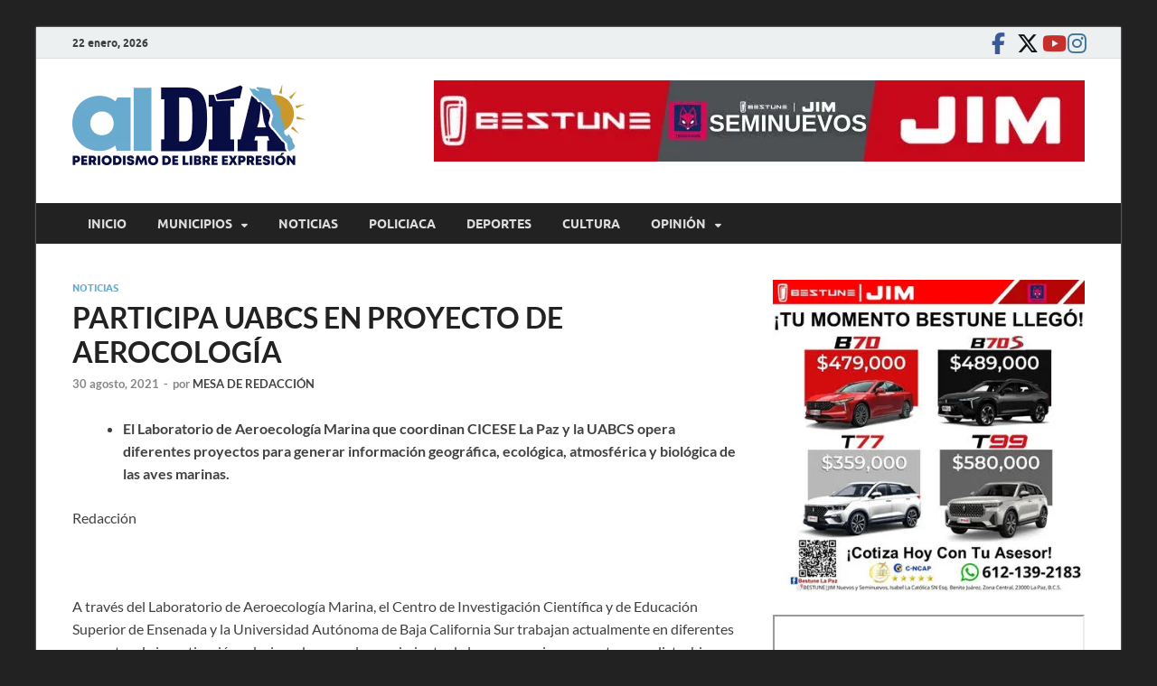

--- FILE ---
content_type: text/html; charset=UTF-8
request_url: https://aldiabcs.com/noticias/participa-uabcs-en-proyecto-de-aerocologia/
body_size: 19869
content:
<!DOCTYPE html>
<html lang="es" itemscope itemtype="https://schema.org/BlogPosting">
<head>
<meta charset="UTF-8">
<meta name="viewport" content="width=device-width, initial-scale=1">
<link rel="profile" href="http://gmpg.org/xfn/11">

<title>PARTICIPA UABCS EN PROYECTO DE AEROCOLOGÍA &#8211; alDíaBCS</title>
<meta name='robots' content='max-image-preview:large' />

		<!-- Meta Tag Manager -->
		<meta name="og:type" content="webssite" />
		<meta name="og:title" content="PARTICIPA UABCS EN PROYECTO DE AEROCOLOGÍA" />
		<meta name="og:description" content="El Laboratorio de Aeroecología Marina que coordinan CICESE La Paz y la UABCS opera diferentes proyectos para generar información geográfica, ecológica, atmosférica y biológica de las aves marinas. Redacción &nbsp; &hellip; " />
		<meta name="og:locale" content="es_MX" />
		<meta name="og:site_name" content="alDíaBCS" />
		<meta name="twitter:card" content="summary" />
		<!-- / Meta Tag Manager -->
<link rel='dns-prefetch' href='//platform-api.sharethis.com' />
<link rel='dns-prefetch' href='//www.googletagmanager.com' />
<link rel="alternate" type="application/rss+xml" title="alDíaBCS &raquo; Feed" href="https://aldiabcs.com/feed/" />
<link rel="alternate" type="application/rss+xml" title="alDíaBCS &raquo; RSS de los comentarios" href="https://aldiabcs.com/comments/feed/" />
<link rel="alternate" title="oEmbed (JSON)" type="application/json+oembed" href="https://aldiabcs.com/wp-json/oembed/1.0/embed?url=https%3A%2F%2Faldiabcs.com%2Fnoticias%2Fparticipa-uabcs-en-proyecto-de-aerocologia%2F" />
<link rel="alternate" title="oEmbed (XML)" type="text/xml+oembed" href="https://aldiabcs.com/wp-json/oembed/1.0/embed?url=https%3A%2F%2Faldiabcs.com%2Fnoticias%2Fparticipa-uabcs-en-proyecto-de-aerocologia%2F&#038;format=xml" />
<style id='wp-img-auto-sizes-contain-inline-css' type='text/css'>
img:is([sizes=auto i],[sizes^="auto," i]){contain-intrinsic-size:3000px 1500px}
/*# sourceURL=wp-img-auto-sizes-contain-inline-css */
</style>

<style id='wp-emoji-styles-inline-css' type='text/css'>

	img.wp-smiley, img.emoji {
		display: inline !important;
		border: none !important;
		box-shadow: none !important;
		height: 1em !important;
		width: 1em !important;
		margin: 0 0.07em !important;
		vertical-align: -0.1em !important;
		background: none !important;
		padding: 0 !important;
	}
/*# sourceURL=wp-emoji-styles-inline-css */
</style>
<link rel='stylesheet' id='wp-block-library-css' href='https://aldiabcs.com/wp-includes/css/dist/block-library/style.min.css?ver=6.9' type='text/css' media='all' />
<style id='wp-block-heading-inline-css' type='text/css'>
h1:where(.wp-block-heading).has-background,h2:where(.wp-block-heading).has-background,h3:where(.wp-block-heading).has-background,h4:where(.wp-block-heading).has-background,h5:where(.wp-block-heading).has-background,h6:where(.wp-block-heading).has-background{padding:1.25em 2.375em}h1.has-text-align-left[style*=writing-mode]:where([style*=vertical-lr]),h1.has-text-align-right[style*=writing-mode]:where([style*=vertical-rl]),h2.has-text-align-left[style*=writing-mode]:where([style*=vertical-lr]),h2.has-text-align-right[style*=writing-mode]:where([style*=vertical-rl]),h3.has-text-align-left[style*=writing-mode]:where([style*=vertical-lr]),h3.has-text-align-right[style*=writing-mode]:where([style*=vertical-rl]),h4.has-text-align-left[style*=writing-mode]:where([style*=vertical-lr]),h4.has-text-align-right[style*=writing-mode]:where([style*=vertical-rl]),h5.has-text-align-left[style*=writing-mode]:where([style*=vertical-lr]),h5.has-text-align-right[style*=writing-mode]:where([style*=vertical-rl]),h6.has-text-align-left[style*=writing-mode]:where([style*=vertical-lr]),h6.has-text-align-right[style*=writing-mode]:where([style*=vertical-rl]){rotate:180deg}
/*# sourceURL=https://aldiabcs.com/wp-includes/blocks/heading/style.min.css */
</style>
<style id='wp-block-image-inline-css' type='text/css'>
.wp-block-image>a,.wp-block-image>figure>a{display:inline-block}.wp-block-image img{box-sizing:border-box;height:auto;max-width:100%;vertical-align:bottom}@media not (prefers-reduced-motion){.wp-block-image img.hide{visibility:hidden}.wp-block-image img.show{animation:show-content-image .4s}}.wp-block-image[style*=border-radius] img,.wp-block-image[style*=border-radius]>a{border-radius:inherit}.wp-block-image.has-custom-border img{box-sizing:border-box}.wp-block-image.aligncenter{text-align:center}.wp-block-image.alignfull>a,.wp-block-image.alignwide>a{width:100%}.wp-block-image.alignfull img,.wp-block-image.alignwide img{height:auto;width:100%}.wp-block-image .aligncenter,.wp-block-image .alignleft,.wp-block-image .alignright,.wp-block-image.aligncenter,.wp-block-image.alignleft,.wp-block-image.alignright{display:table}.wp-block-image .aligncenter>figcaption,.wp-block-image .alignleft>figcaption,.wp-block-image .alignright>figcaption,.wp-block-image.aligncenter>figcaption,.wp-block-image.alignleft>figcaption,.wp-block-image.alignright>figcaption{caption-side:bottom;display:table-caption}.wp-block-image .alignleft{float:left;margin:.5em 1em .5em 0}.wp-block-image .alignright{float:right;margin:.5em 0 .5em 1em}.wp-block-image .aligncenter{margin-left:auto;margin-right:auto}.wp-block-image :where(figcaption){margin-bottom:1em;margin-top:.5em}.wp-block-image.is-style-circle-mask img{border-radius:9999px}@supports ((-webkit-mask-image:none) or (mask-image:none)) or (-webkit-mask-image:none){.wp-block-image.is-style-circle-mask img{border-radius:0;-webkit-mask-image:url('data:image/svg+xml;utf8,<svg viewBox="0 0 100 100" xmlns="http://www.w3.org/2000/svg"><circle cx="50" cy="50" r="50"/></svg>');mask-image:url('data:image/svg+xml;utf8,<svg viewBox="0 0 100 100" xmlns="http://www.w3.org/2000/svg"><circle cx="50" cy="50" r="50"/></svg>');mask-mode:alpha;-webkit-mask-position:center;mask-position:center;-webkit-mask-repeat:no-repeat;mask-repeat:no-repeat;-webkit-mask-size:contain;mask-size:contain}}:root :where(.wp-block-image.is-style-rounded img,.wp-block-image .is-style-rounded img){border-radius:9999px}.wp-block-image figure{margin:0}.wp-lightbox-container{display:flex;flex-direction:column;position:relative}.wp-lightbox-container img{cursor:zoom-in}.wp-lightbox-container img:hover+button{opacity:1}.wp-lightbox-container button{align-items:center;backdrop-filter:blur(16px) saturate(180%);background-color:#5a5a5a40;border:none;border-radius:4px;cursor:zoom-in;display:flex;height:20px;justify-content:center;opacity:0;padding:0;position:absolute;right:16px;text-align:center;top:16px;width:20px;z-index:100}@media not (prefers-reduced-motion){.wp-lightbox-container button{transition:opacity .2s ease}}.wp-lightbox-container button:focus-visible{outline:3px auto #5a5a5a40;outline:3px auto -webkit-focus-ring-color;outline-offset:3px}.wp-lightbox-container button:hover{cursor:pointer;opacity:1}.wp-lightbox-container button:focus{opacity:1}.wp-lightbox-container button:focus,.wp-lightbox-container button:hover,.wp-lightbox-container button:not(:hover):not(:active):not(.has-background){background-color:#5a5a5a40;border:none}.wp-lightbox-overlay{box-sizing:border-box;cursor:zoom-out;height:100vh;left:0;overflow:hidden;position:fixed;top:0;visibility:hidden;width:100%;z-index:100000}.wp-lightbox-overlay .close-button{align-items:center;cursor:pointer;display:flex;justify-content:center;min-height:40px;min-width:40px;padding:0;position:absolute;right:calc(env(safe-area-inset-right) + 16px);top:calc(env(safe-area-inset-top) + 16px);z-index:5000000}.wp-lightbox-overlay .close-button:focus,.wp-lightbox-overlay .close-button:hover,.wp-lightbox-overlay .close-button:not(:hover):not(:active):not(.has-background){background:none;border:none}.wp-lightbox-overlay .lightbox-image-container{height:var(--wp--lightbox-container-height);left:50%;overflow:hidden;position:absolute;top:50%;transform:translate(-50%,-50%);transform-origin:top left;width:var(--wp--lightbox-container-width);z-index:9999999999}.wp-lightbox-overlay .wp-block-image{align-items:center;box-sizing:border-box;display:flex;height:100%;justify-content:center;margin:0;position:relative;transform-origin:0 0;width:100%;z-index:3000000}.wp-lightbox-overlay .wp-block-image img{height:var(--wp--lightbox-image-height);min-height:var(--wp--lightbox-image-height);min-width:var(--wp--lightbox-image-width);width:var(--wp--lightbox-image-width)}.wp-lightbox-overlay .wp-block-image figcaption{display:none}.wp-lightbox-overlay button{background:none;border:none}.wp-lightbox-overlay .scrim{background-color:#fff;height:100%;opacity:.9;position:absolute;width:100%;z-index:2000000}.wp-lightbox-overlay.active{visibility:visible}@media not (prefers-reduced-motion){.wp-lightbox-overlay.active{animation:turn-on-visibility .25s both}.wp-lightbox-overlay.active img{animation:turn-on-visibility .35s both}.wp-lightbox-overlay.show-closing-animation:not(.active){animation:turn-off-visibility .35s both}.wp-lightbox-overlay.show-closing-animation:not(.active) img{animation:turn-off-visibility .25s both}.wp-lightbox-overlay.zoom.active{animation:none;opacity:1;visibility:visible}.wp-lightbox-overlay.zoom.active .lightbox-image-container{animation:lightbox-zoom-in .4s}.wp-lightbox-overlay.zoom.active .lightbox-image-container img{animation:none}.wp-lightbox-overlay.zoom.active .scrim{animation:turn-on-visibility .4s forwards}.wp-lightbox-overlay.zoom.show-closing-animation:not(.active){animation:none}.wp-lightbox-overlay.zoom.show-closing-animation:not(.active) .lightbox-image-container{animation:lightbox-zoom-out .4s}.wp-lightbox-overlay.zoom.show-closing-animation:not(.active) .lightbox-image-container img{animation:none}.wp-lightbox-overlay.zoom.show-closing-animation:not(.active) .scrim{animation:turn-off-visibility .4s forwards}}@keyframes show-content-image{0%{visibility:hidden}99%{visibility:hidden}to{visibility:visible}}@keyframes turn-on-visibility{0%{opacity:0}to{opacity:1}}@keyframes turn-off-visibility{0%{opacity:1;visibility:visible}99%{opacity:0;visibility:visible}to{opacity:0;visibility:hidden}}@keyframes lightbox-zoom-in{0%{transform:translate(calc((-100vw + var(--wp--lightbox-scrollbar-width))/2 + var(--wp--lightbox-initial-left-position)),calc(-50vh + var(--wp--lightbox-initial-top-position))) scale(var(--wp--lightbox-scale))}to{transform:translate(-50%,-50%) scale(1)}}@keyframes lightbox-zoom-out{0%{transform:translate(-50%,-50%) scale(1);visibility:visible}99%{visibility:visible}to{transform:translate(calc((-100vw + var(--wp--lightbox-scrollbar-width))/2 + var(--wp--lightbox-initial-left-position)),calc(-50vh + var(--wp--lightbox-initial-top-position))) scale(var(--wp--lightbox-scale));visibility:hidden}}
/*# sourceURL=https://aldiabcs.com/wp-includes/blocks/image/style.min.css */
</style>
<style id='wp-block-image-theme-inline-css' type='text/css'>
:root :where(.wp-block-image figcaption){color:#555;font-size:13px;text-align:center}.is-dark-theme :root :where(.wp-block-image figcaption){color:#ffffffa6}.wp-block-image{margin:0 0 1em}
/*# sourceURL=https://aldiabcs.com/wp-includes/blocks/image/theme.min.css */
</style>
<style id='global-styles-inline-css' type='text/css'>
:root{--wp--preset--aspect-ratio--square: 1;--wp--preset--aspect-ratio--4-3: 4/3;--wp--preset--aspect-ratio--3-4: 3/4;--wp--preset--aspect-ratio--3-2: 3/2;--wp--preset--aspect-ratio--2-3: 2/3;--wp--preset--aspect-ratio--16-9: 16/9;--wp--preset--aspect-ratio--9-16: 9/16;--wp--preset--color--black: #000000;--wp--preset--color--cyan-bluish-gray: #abb8c3;--wp--preset--color--white: #ffffff;--wp--preset--color--pale-pink: #f78da7;--wp--preset--color--vivid-red: #cf2e2e;--wp--preset--color--luminous-vivid-orange: #ff6900;--wp--preset--color--luminous-vivid-amber: #fcb900;--wp--preset--color--light-green-cyan: #7bdcb5;--wp--preset--color--vivid-green-cyan: #00d084;--wp--preset--color--pale-cyan-blue: #8ed1fc;--wp--preset--color--vivid-cyan-blue: #0693e3;--wp--preset--color--vivid-purple: #9b51e0;--wp--preset--gradient--vivid-cyan-blue-to-vivid-purple: linear-gradient(135deg,rgb(6,147,227) 0%,rgb(155,81,224) 100%);--wp--preset--gradient--light-green-cyan-to-vivid-green-cyan: linear-gradient(135deg,rgb(122,220,180) 0%,rgb(0,208,130) 100%);--wp--preset--gradient--luminous-vivid-amber-to-luminous-vivid-orange: linear-gradient(135deg,rgb(252,185,0) 0%,rgb(255,105,0) 100%);--wp--preset--gradient--luminous-vivid-orange-to-vivid-red: linear-gradient(135deg,rgb(255,105,0) 0%,rgb(207,46,46) 100%);--wp--preset--gradient--very-light-gray-to-cyan-bluish-gray: linear-gradient(135deg,rgb(238,238,238) 0%,rgb(169,184,195) 100%);--wp--preset--gradient--cool-to-warm-spectrum: linear-gradient(135deg,rgb(74,234,220) 0%,rgb(151,120,209) 20%,rgb(207,42,186) 40%,rgb(238,44,130) 60%,rgb(251,105,98) 80%,rgb(254,248,76) 100%);--wp--preset--gradient--blush-light-purple: linear-gradient(135deg,rgb(255,206,236) 0%,rgb(152,150,240) 100%);--wp--preset--gradient--blush-bordeaux: linear-gradient(135deg,rgb(254,205,165) 0%,rgb(254,45,45) 50%,rgb(107,0,62) 100%);--wp--preset--gradient--luminous-dusk: linear-gradient(135deg,rgb(255,203,112) 0%,rgb(199,81,192) 50%,rgb(65,88,208) 100%);--wp--preset--gradient--pale-ocean: linear-gradient(135deg,rgb(255,245,203) 0%,rgb(182,227,212) 50%,rgb(51,167,181) 100%);--wp--preset--gradient--electric-grass: linear-gradient(135deg,rgb(202,248,128) 0%,rgb(113,206,126) 100%);--wp--preset--gradient--midnight: linear-gradient(135deg,rgb(2,3,129) 0%,rgb(40,116,252) 100%);--wp--preset--font-size--small: 13px;--wp--preset--font-size--medium: 20px;--wp--preset--font-size--large: 36px;--wp--preset--font-size--x-large: 42px;--wp--preset--spacing--20: 0.44rem;--wp--preset--spacing--30: 0.67rem;--wp--preset--spacing--40: 1rem;--wp--preset--spacing--50: 1.5rem;--wp--preset--spacing--60: 2.25rem;--wp--preset--spacing--70: 3.38rem;--wp--preset--spacing--80: 5.06rem;--wp--preset--shadow--natural: 6px 6px 9px rgba(0, 0, 0, 0.2);--wp--preset--shadow--deep: 12px 12px 50px rgba(0, 0, 0, 0.4);--wp--preset--shadow--sharp: 6px 6px 0px rgba(0, 0, 0, 0.2);--wp--preset--shadow--outlined: 6px 6px 0px -3px rgb(255, 255, 255), 6px 6px rgb(0, 0, 0);--wp--preset--shadow--crisp: 6px 6px 0px rgb(0, 0, 0);}:where(.is-layout-flex){gap: 0.5em;}:where(.is-layout-grid){gap: 0.5em;}body .is-layout-flex{display: flex;}.is-layout-flex{flex-wrap: wrap;align-items: center;}.is-layout-flex > :is(*, div){margin: 0;}body .is-layout-grid{display: grid;}.is-layout-grid > :is(*, div){margin: 0;}:where(.wp-block-columns.is-layout-flex){gap: 2em;}:where(.wp-block-columns.is-layout-grid){gap: 2em;}:where(.wp-block-post-template.is-layout-flex){gap: 1.25em;}:where(.wp-block-post-template.is-layout-grid){gap: 1.25em;}.has-black-color{color: var(--wp--preset--color--black) !important;}.has-cyan-bluish-gray-color{color: var(--wp--preset--color--cyan-bluish-gray) !important;}.has-white-color{color: var(--wp--preset--color--white) !important;}.has-pale-pink-color{color: var(--wp--preset--color--pale-pink) !important;}.has-vivid-red-color{color: var(--wp--preset--color--vivid-red) !important;}.has-luminous-vivid-orange-color{color: var(--wp--preset--color--luminous-vivid-orange) !important;}.has-luminous-vivid-amber-color{color: var(--wp--preset--color--luminous-vivid-amber) !important;}.has-light-green-cyan-color{color: var(--wp--preset--color--light-green-cyan) !important;}.has-vivid-green-cyan-color{color: var(--wp--preset--color--vivid-green-cyan) !important;}.has-pale-cyan-blue-color{color: var(--wp--preset--color--pale-cyan-blue) !important;}.has-vivid-cyan-blue-color{color: var(--wp--preset--color--vivid-cyan-blue) !important;}.has-vivid-purple-color{color: var(--wp--preset--color--vivid-purple) !important;}.has-black-background-color{background-color: var(--wp--preset--color--black) !important;}.has-cyan-bluish-gray-background-color{background-color: var(--wp--preset--color--cyan-bluish-gray) !important;}.has-white-background-color{background-color: var(--wp--preset--color--white) !important;}.has-pale-pink-background-color{background-color: var(--wp--preset--color--pale-pink) !important;}.has-vivid-red-background-color{background-color: var(--wp--preset--color--vivid-red) !important;}.has-luminous-vivid-orange-background-color{background-color: var(--wp--preset--color--luminous-vivid-orange) !important;}.has-luminous-vivid-amber-background-color{background-color: var(--wp--preset--color--luminous-vivid-amber) !important;}.has-light-green-cyan-background-color{background-color: var(--wp--preset--color--light-green-cyan) !important;}.has-vivid-green-cyan-background-color{background-color: var(--wp--preset--color--vivid-green-cyan) !important;}.has-pale-cyan-blue-background-color{background-color: var(--wp--preset--color--pale-cyan-blue) !important;}.has-vivid-cyan-blue-background-color{background-color: var(--wp--preset--color--vivid-cyan-blue) !important;}.has-vivid-purple-background-color{background-color: var(--wp--preset--color--vivid-purple) !important;}.has-black-border-color{border-color: var(--wp--preset--color--black) !important;}.has-cyan-bluish-gray-border-color{border-color: var(--wp--preset--color--cyan-bluish-gray) !important;}.has-white-border-color{border-color: var(--wp--preset--color--white) !important;}.has-pale-pink-border-color{border-color: var(--wp--preset--color--pale-pink) !important;}.has-vivid-red-border-color{border-color: var(--wp--preset--color--vivid-red) !important;}.has-luminous-vivid-orange-border-color{border-color: var(--wp--preset--color--luminous-vivid-orange) !important;}.has-luminous-vivid-amber-border-color{border-color: var(--wp--preset--color--luminous-vivid-amber) !important;}.has-light-green-cyan-border-color{border-color: var(--wp--preset--color--light-green-cyan) !important;}.has-vivid-green-cyan-border-color{border-color: var(--wp--preset--color--vivid-green-cyan) !important;}.has-pale-cyan-blue-border-color{border-color: var(--wp--preset--color--pale-cyan-blue) !important;}.has-vivid-cyan-blue-border-color{border-color: var(--wp--preset--color--vivid-cyan-blue) !important;}.has-vivid-purple-border-color{border-color: var(--wp--preset--color--vivid-purple) !important;}.has-vivid-cyan-blue-to-vivid-purple-gradient-background{background: var(--wp--preset--gradient--vivid-cyan-blue-to-vivid-purple) !important;}.has-light-green-cyan-to-vivid-green-cyan-gradient-background{background: var(--wp--preset--gradient--light-green-cyan-to-vivid-green-cyan) !important;}.has-luminous-vivid-amber-to-luminous-vivid-orange-gradient-background{background: var(--wp--preset--gradient--luminous-vivid-amber-to-luminous-vivid-orange) !important;}.has-luminous-vivid-orange-to-vivid-red-gradient-background{background: var(--wp--preset--gradient--luminous-vivid-orange-to-vivid-red) !important;}.has-very-light-gray-to-cyan-bluish-gray-gradient-background{background: var(--wp--preset--gradient--very-light-gray-to-cyan-bluish-gray) !important;}.has-cool-to-warm-spectrum-gradient-background{background: var(--wp--preset--gradient--cool-to-warm-spectrum) !important;}.has-blush-light-purple-gradient-background{background: var(--wp--preset--gradient--blush-light-purple) !important;}.has-blush-bordeaux-gradient-background{background: var(--wp--preset--gradient--blush-bordeaux) !important;}.has-luminous-dusk-gradient-background{background: var(--wp--preset--gradient--luminous-dusk) !important;}.has-pale-ocean-gradient-background{background: var(--wp--preset--gradient--pale-ocean) !important;}.has-electric-grass-gradient-background{background: var(--wp--preset--gradient--electric-grass) !important;}.has-midnight-gradient-background{background: var(--wp--preset--gradient--midnight) !important;}.has-small-font-size{font-size: var(--wp--preset--font-size--small) !important;}.has-medium-font-size{font-size: var(--wp--preset--font-size--medium) !important;}.has-large-font-size{font-size: var(--wp--preset--font-size--large) !important;}.has-x-large-font-size{font-size: var(--wp--preset--font-size--x-large) !important;}
/*# sourceURL=global-styles-inline-css */
</style>

<style id='classic-theme-styles-inline-css' type='text/css'>
/*! This file is auto-generated */
.wp-block-button__link{color:#fff;background-color:#32373c;border-radius:9999px;box-shadow:none;text-decoration:none;padding:calc(.667em + 2px) calc(1.333em + 2px);font-size:1.125em}.wp-block-file__button{background:#32373c;color:#fff;text-decoration:none}
/*# sourceURL=/wp-includes/css/classic-themes.min.css */
</style>
<link rel='stylesheet' id='menu-image-css' href='https://aldiabcs.com/wp-content/plugins/menu-image/includes/css/menu-image.css?ver=3.13' type='text/css' media='all' />
<link rel='stylesheet' id='dashicons-css' href='https://aldiabcs.com/wp-includes/css/dashicons.min.css?ver=6.9' type='text/css' media='all' />
<link rel='stylesheet' id='share-this-share-buttons-sticky-css' href='https://aldiabcs.com/wp-content/plugins/sharethis-share-buttons/css/mu-style.css?ver=1756357538' type='text/css' media='all' />
<link rel='stylesheet' id='hitmag-fonts-css' href='https://aldiabcs.com/wp-content/themes/hitmag/css/fonts.css' type='text/css' media='all' />
<link rel='stylesheet' id='hitmag-font-awesome-css' href='https://aldiabcs.com/wp-content/themes/hitmag/css/all.min.css?ver=6.5.1' type='text/css' media='all' />
<link rel='stylesheet' id='hitmag-style-css' href='https://aldiabcs.com/wp-content/themes/hitmag/style.css?ver=1.4.4' type='text/css' media='all' />
<link rel='stylesheet' id='jquery-magnific-popup-css' href='https://aldiabcs.com/wp-content/themes/hitmag/css/magnific-popup.css?ver=6.9' type='text/css' media='all' />
<script type="text/javascript" src="//platform-api.sharethis.com/js/sharethis.js?ver=2.3.6#property=6610616eecec91001ad66ab6&amp;product=inline-buttons&amp;source=sharethis-share-buttons-wordpress" id="share-this-share-buttons-mu-js"></script>
<script type="text/javascript" src="https://aldiabcs.com/wp-includes/js/jquery/jquery.min.js?ver=3.7.1" id="jquery-core-js"></script>
<script type="text/javascript" src="https://aldiabcs.com/wp-includes/js/jquery/jquery-migrate.min.js?ver=3.4.1" id="jquery-migrate-js"></script>

<!-- Google tag (gtag.js) snippet added by Site Kit -->
<!-- Fragmento de código de Google Analytics añadido por Site Kit -->
<script type="text/javascript" src="https://www.googletagmanager.com/gtag/js?id=GT-M69DSZD" id="google_gtagjs-js" async></script>
<script type="text/javascript" id="google_gtagjs-js-after">
/* <![CDATA[ */
window.dataLayer = window.dataLayer || [];function gtag(){dataLayer.push(arguments);}
gtag("set","linker",{"domains":["aldiabcs.com"]});
gtag("js", new Date());
gtag("set", "developer_id.dZTNiMT", true);
gtag("config", "GT-M69DSZD");
//# sourceURL=google_gtagjs-js-after
/* ]]> */
</script>

<!-- OG: 3.3.8 -->
<meta property="og:image" content="https://aldiabcs.com/wp-content/uploads/2018/02/28459090_10215619439622919_186597531_n.jpg"><meta property="og:description" content="El Laboratorio de Aeroecología Marina que coordinan CICESE La Paz y la UABCS opera diferentes proyectos para generar información geográfica, ecológica, atmosférica y biológica de las aves marinas. Redacción &nbsp; A través del Laboratorio de Aeroecología Marina, el Centro de Investigación Científica y de Educación Superior de Ensenada y la Universidad Autónoma de Baja California..."><meta property="og:type" content="article"><meta property="og:locale" content="es"><meta property="og:site_name" content="alDíaBCS"><meta property="og:title" content="PARTICIPA UABCS EN PROYECTO DE AEROCOLOGÍA"><meta property="og:url" content="https://aldiabcs.com/noticias/participa-uabcs-en-proyecto-de-aerocologia/"><meta property="og:updated_time" content="2021-08-30T14:24:07-07:00">
<meta property="article:published_time" content="2021-08-30T21:24:07+00:00"><meta property="article:modified_time" content="2021-08-30T21:24:07+00:00"><meta property="article:section" content="NOTICIAS"><meta property="article:author:first_name" content="Alejandro"><meta property="article:author:last_name" content="Barañano Guerrero"><meta property="article:author:username" content="MESA DE REDACCIÓN">
<meta property="twitter:partner" content="ogwp"><meta property="twitter:card" content="summary"><meta property="twitter:title" content="PARTICIPA UABCS EN PROYECTO DE AEROCOLOGÍA"><meta property="twitter:description" content="El Laboratorio de Aeroecología Marina que coordinan CICESE La Paz y la UABCS opera diferentes proyectos para generar información geográfica, ecológica, atmosférica y biológica de las aves marinas...."><meta property="twitter:url" content="https://aldiabcs.com/noticias/participa-uabcs-en-proyecto-de-aerocologia/"><meta property="twitter:label1" content="Reading time"><meta property="twitter:data1" content="3 minutes">
<meta itemprop="image" content="https://aldiabcs.com/wp-content/uploads/2018/02/28459090_10215619439622919_186597531_n.jpg"><meta itemprop="name" content="PARTICIPA UABCS EN PROYECTO DE AEROCOLOGÍA"><meta itemprop="description" content="El Laboratorio de Aeroecología Marina que coordinan CICESE La Paz y la UABCS opera diferentes proyectos para generar información geográfica, ecológica, atmosférica y biológica de las aves marinas. Redacción &nbsp; A través del Laboratorio de Aeroecología Marina, el Centro de Investigación Científica y de Educación Superior de Ensenada y la Universidad Autónoma de Baja California..."><meta itemprop="datePublished" content="2021-08-30"><meta itemprop="dateModified" content="2021-08-30T21:24:07+00:00">
<meta property="profile:first_name" content="Alejandro"><meta property="profile:last_name" content="Barañano Guerrero"><meta property="profile:username" content="MESA DE REDACCIÓN">
<!-- /OG -->

<link rel="https://api.w.org/" href="https://aldiabcs.com/wp-json/" /><link rel="alternate" title="JSON" type="application/json" href="https://aldiabcs.com/wp-json/wp/v2/posts/61146" /><link rel="EditURI" type="application/rsd+xml" title="RSD" href="https://aldiabcs.com/xmlrpc.php?rsd" />
<meta name="generator" content="WordPress 6.9" />
<link rel="canonical" href="https://aldiabcs.com/noticias/participa-uabcs-en-proyecto-de-aerocologia/" />
<link rel='shortlink' href='https://aldiabcs.com/?p=61146' />

<!-- This site is using AdRotate v5.17.2 to display their advertisements - https://ajdg.solutions/ -->
<!-- AdRotate CSS -->
<style type="text/css" media="screen">
	.g { margin:0px; padding:0px; overflow:hidden; line-height:1; zoom:1; }
	.g img { height:auto; }
	.g-col { position:relative; float:left; }
	.g-col:first-child { margin-left: 0; }
	.g-col:last-child { margin-right: 0; }
	.g-1 { margin:0px;  width:100%; max-width:400px; height:100%; max-height:400px; }
	.g-2 { margin:0px;  width:100%; max-width:400px; height:100%; max-height:400px; }
	.g-3 { margin:0px;  width:100%; max-width:400px; height:100%; max-height:400px; }
	.g-8 { margin:0px;  width:100%; max-width:400px; height:100%; max-height:400px; }
	@media only screen and (max-width: 480px) {
		.g-col, .g-dyn, .g-single { width:100%; margin-left:0; margin-right:0; }
	}
</style>
<!-- /AdRotate CSS -->

<meta name="generator" content="Site Kit by Google 1.170.0" />		<style type="text/css">
			
			button,
			input[type="button"],
			input[type="reset"],
			input[type="submit"] {
				background: #6aaacf;
			}

            .th-readmore {
                background: #6aaacf;
            }           

            a:hover {
                color: #6aaacf;
            } 

            .main-navigation a:hover {
                background-color: #6aaacf;
            }

            .main-navigation .current_page_item > a,
            .main-navigation .current-menu-item > a,
            .main-navigation .current_page_ancestor > a,
            .main-navigation .current-menu-ancestor > a {
                background-color: #6aaacf;
            }

            #main-nav-button:hover {
                background-color: #6aaacf;
            }

            .post-navigation .post-title:hover {
                color: #6aaacf;
            }

            .top-navigation a:hover {
                color: #6aaacf;
            }

            .top-navigation ul ul a:hover {
                background: #6aaacf;
            }

            #top-nav-button:hover {
                color: #6aaacf;
            }

            .responsive-mainnav li a:hover,
            .responsive-topnav li a:hover {
                background: #6aaacf;
            }

            #hm-search-form .search-form .search-submit {
                background-color: #6aaacf;
            }

            .nav-links .current {
                background: #6aaacf;
            }

            .is-style-hitmag-widget-title,
            .elementor-widget-container h5,
            .widgettitle,
            .widget-title {
                border-bottom: 2px solid #6aaacf;
            }

            .footer-widget-title {
                border-bottom: 2px solid #6aaacf;
            }

            .widget-area a:hover {
                color: #6aaacf;
            }

            .footer-widget-area .widget a:hover {
                color: #6aaacf;
            }

            .site-info a:hover {
                color: #6aaacf;
            }

            .wp-block-search .wp-block-search__button,
            .search-form .search-submit {
                background: #6aaacf;
            }

            .hmb-entry-title a:hover {
                color: #6aaacf;
            }

            .hmb-entry-meta a:hover,
            .hms-meta a:hover {
                color: #6aaacf;
            }

            .hms-title a:hover {
                color: #6aaacf;
            }

            .hmw-grid-post .post-title a:hover {
                color: #6aaacf;
            }

            .footer-widget-area .hmw-grid-post .post-title a:hover,
            .footer-widget-area .hmb-entry-title a:hover,
            .footer-widget-area .hms-title a:hover {
                color: #6aaacf;
            }

            .hm-tabs-wdt .ui-state-active {
                border-bottom: 2px solid #6aaacf;
            }

            a.hm-viewall {
                background: #6aaacf;
            }

            #hitmag-tags a,
            .widget_tag_cloud .tagcloud a {
                background: #6aaacf;
            }

            .site-title a {
                color: #6aaacf;
            }

            .hitmag-post .entry-title a:hover {
                color: #6aaacf;
            }

            .hitmag-post .entry-meta a:hover {
                color: #6aaacf;
            }

            .cat-links a {
                color: #6aaacf;
            }

            .hitmag-single .entry-meta a:hover {
                color: #6aaacf;
            }

            .hitmag-single .author a:hover {
                color: #6aaacf;
            }

            .hm-author-content .author-posts-link {
                color: #6aaacf;
            }

            .hm-tags-links a:hover {
                background: #6aaacf;
            }

            .hm-tagged {
                background: #6aaacf;
            }

            .hm-edit-link a.post-edit-link {
                background: #6aaacf;
            }

            .arc-page-title {
                border-bottom: 2px solid #6aaacf;
            }

            .srch-page-title {
                border-bottom: 2px solid #6aaacf;
            }

            .hm-slider-details .cat-links {
                background: #6aaacf;
            }

            .hm-rel-post .post-title a:hover {
                color: #6aaacf;
            }

            .comment-author a {
                color: #6aaacf;
            }

            .comment-metadata a:hover,
            .comment-metadata a:focus,
            .pingback .comment-edit-link:hover,
            .pingback .comment-edit-link:focus {
                color: #6aaacf;
            }

            .comment-reply-link:hover,
            .comment-reply-link:focus {
                background: #6aaacf;
            }

            .required {
                color: #6aaacf;
            }

            blockquote {
                border-left: 3px solid #6aaacf;
            }

            .comment-reply-title small a:before {
                color: #6aaacf;
            }
            
            .woocommerce ul.products li.product h3:hover,
            .woocommerce-widget-area ul li a:hover,
            .woocommerce-loop-product__title:hover {
                color: #6aaacf;
            }

            .woocommerce-product-search input[type="submit"],
            .woocommerce #respond input#submit, 
            .woocommerce a.button, 
            .woocommerce button.button, 
            .woocommerce input.button,
            .woocommerce nav.woocommerce-pagination ul li a:focus,
            .woocommerce nav.woocommerce-pagination ul li a:hover,
            .woocommerce nav.woocommerce-pagination ul li span.current,
            .woocommerce span.onsale,
            .woocommerce-widget-area .widget-title,
            .woocommerce #respond input#submit.alt,
            .woocommerce a.button.alt,
            .woocommerce button.button.alt,
            .woocommerce input.button.alt {
                background: #6aaacf;
            }
            
            .wp-block-quote,
            .wp-block-quote:not(.is-large):not(.is-style-large) {
                border-left: 3px solid #6aaacf;
            }		</style>
		<style type="text/css">

			.site-title a,
		.site-description {
			position: absolute;
			clip: rect(1px, 1px, 1px, 1px);
		}

	
	</style>
	<style type="text/css" id="custom-background-css">
body.custom-background { background-color: #222222; }
</style>
	<link rel="icon" href="https://aldiabcs.com/wp-content/uploads/2018/02/28459090_10215619439622919_186597531_n-150x150.jpg" sizes="32x32" />
<link rel="icon" href="https://aldiabcs.com/wp-content/uploads/2018/02/28459090_10215619439622919_186597531_n-300x300.jpg" sizes="192x192" />
<link rel="apple-touch-icon" href="https://aldiabcs.com/wp-content/uploads/2018/02/28459090_10215619439622919_186597531_n-300x300.jpg" />
<meta name="msapplication-TileImage" content="https://aldiabcs.com/wp-content/uploads/2018/02/28459090_10215619439622919_186597531_n-300x300.jpg" />
		<style type="text/css" id="wp-custom-css">
			.hm-header-sidebar {
	margin: 0;
}

#hm-menu-social li a::before {
	font-size: 24px;
}

#primary-menu .sub-menu li img {
	outline: 4px solid #111;
	outline-offset: -4px;
}

@media (min-width:601px) {
	#primary-menu .sub-menu li img {
		outline: 2px solid #111;
		outline-offset: -2px;
	}
}

@media print {
 #primary {
	 float: left !important;
   width: 60% !important;
 } 
 #secondary {
	 float: right !important;
   width: 30% !important;
 }
	.hm-header-sidebar {
		width: 60% !important;
	}
}
#block-9.widget_block,
#block-13.widget_block {
	margin: 0;
}
#block-13 .wp-block-heading {
	margin-top: 10px;
	margin-bottom: 10px;
}		</style>
		<style id="kirki-inline-styles"></style></head>

<body class="wp-singular post-template-default single single-post postid-61146 single-format-standard custom-background wp-custom-logo wp-embed-responsive wp-theme-hitmag group-blog th-right-sidebar">



<div id="page" class="site hitmag-wrapper">
	<a class="skip-link screen-reader-text" href="#content">Saltar al contenido</a>

	
	<header id="masthead" class="site-header" role="banner">

		
			
			<div class="hm-top-bar">
				<div class="hm-container">
					
											<div class="hm-date">22 enero, 2026</div>
					
					
					<div class="hm-social-menu"><div id="hm-menu-social" class="menu"><ul id="menu-social-items" class="menu-items"><li id="menu-item-43" class="menu-item menu-item-type-custom menu-item-object-custom menu-item-43"><a href="https://www.facebook.com/Periodismo-de-Libre-Expresi%C3%B3n-1787510884909025/"><span class="screen-reader-text">Facebook</span></a></li>
<li id="menu-item-45" class="menu-item menu-item-type-custom menu-item-object-custom menu-item-45"><a href="https://twitter.com/ABaranano"><span class="screen-reader-text">Twitter</span></a></li>
<li id="menu-item-47" class="menu-item menu-item-type-custom menu-item-object-custom menu-item-47"><a href="https://www.youtube.com/channel/UCsJ37U2zFGlzz8349KFhLIA"><span class="screen-reader-text">YouTube</span></a></li>
<li id="menu-item-118916" class="menu-item menu-item-type-custom menu-item-object-custom menu-item-118916"><a href="https://www.instagram.com/alejandro_baranano"><span class="screen-reader-text">Instagram</span></a></li>
</ul></div></div>
				</div><!-- .hm-container -->
			</div><!-- .hm-top-bar -->

		
		
		<div class="header-main-area hm-header-bg-holder">
			<div class="hm-container">
			<div class="site-branding">
				<div class="site-branding-content">
					<div class="hm-logo">
						<a href="https://aldiabcs.com/" class="custom-logo-link" rel="home"><img width="259" height="90" src="https://aldiabcs.com/wp-content/uploads/2023/09/logo-al-dia-transparente-1.png" class="custom-logo" alt="alDíaBCS" decoding="async" /></a>					</div><!-- .hm-logo -->

					<div class="hm-site-title">
													<p class="site-title"><a href="https://aldiabcs.com/" rel="home">alDíaBCS</a></p>
													<p class="site-description">Periodismo de libre expresión</p>
											</div><!-- .hm-site-title -->
				</div><!-- .site-branding-content -->
			</div><!-- .site-branding -->

			
			<div class="hm-header-sidebar"><aside id="block-23" class="widget widget_block"><p><div class="g g-5"><div class="g-single a-9"><a href="https://www.facebook.com/p/Bestune-La-Paz-61576720856090/" alt="VW La Paz" target="_blank"><img decoding="async" src="https://aldiabcs.com/wp-content/uploads/2025/09/jim-seminuevos-728x90-1.webp" width="100%" height="auto" style="max-height: 90px;max-width:100%;" /></a></div></div></p>
</aside></div>			</div><!-- .hm-container -->
		</div><!-- .header-main-area -->

		
		<div class="hm-nav-container">
			<nav id="site-navigation" class="main-navigation" role="navigation">
				<div class="hm-container">
					<div class="menu-menu-principal-container"><ul id="primary-menu" class="menu"><li id="menu-item-25" class="menu-item menu-item-type-custom menu-item-object-custom menu-item-home menu-item-25"><a href="http://aldiabcs.com">INICIO</a></li>
<li id="menu-item-188" class="menu-item menu-item-type-custom menu-item-object-custom menu-item-has-children menu-item-188"><a href="#">MUNICIPIOS</a>
<ul class="sub-menu">
	<li id="menu-item-32" class="menu-item menu-item-type-taxonomy menu-item-object-category menu-item-32"><a href="https://aldiabcs.com/category/la-paz/">LA PAZ</a></li>
	<li id="menu-item-34" class="menu-item menu-item-type-taxonomy menu-item-object-category menu-item-34"><a href="https://aldiabcs.com/category/los-cabos/">LOS CABOS</a></li>
	<li id="menu-item-31" class="menu-item menu-item-type-taxonomy menu-item-object-category menu-item-31"><a href="https://aldiabcs.com/category/comondu/">COMONDÚ</a></li>
	<li id="menu-item-33" class="menu-item menu-item-type-taxonomy menu-item-object-category menu-item-33"><a href="https://aldiabcs.com/category/loreto/">LORETO</a></li>
	<li id="menu-item-35" class="menu-item menu-item-type-taxonomy menu-item-object-category menu-item-35"><a href="https://aldiabcs.com/category/mulege/">MULEGÉ</a></li>
</ul>
</li>
<li id="menu-item-21" class="menu-item menu-item-type-taxonomy menu-item-object-category current-post-ancestor current-menu-parent current-post-parent menu-item-21"><a href="https://aldiabcs.com/category/noticias/">NOTICIAS</a></li>
<li id="menu-item-22" class="menu-item menu-item-type-taxonomy menu-item-object-category menu-item-22"><a href="https://aldiabcs.com/category/policiaca/">POLICIACA</a></li>
<li id="menu-item-23" class="menu-item menu-item-type-taxonomy menu-item-object-category menu-item-23"><a href="https://aldiabcs.com/category/deportes/">DEPORTES</a></li>
<li id="menu-item-20" class="menu-item menu-item-type-taxonomy menu-item-object-category menu-item-20"><a href="https://aldiabcs.com/category/cultura/">CULTURA</a></li>
<li id="menu-item-115593" class="menu-item menu-item-type-custom menu-item-object-custom menu-item-has-children menu-item-115593"><a>OPINIÓN</a>
<ul class="sub-menu">
	<li id="menu-item-115598" class="menu-item menu-item-type-taxonomy menu-item-object-category menu-item-115598"><a href="https://aldiabcs.com/category/balconeando/" class="menu-image-title-hide menu-image-not-hovered"><span class="menu-image-title-hide menu-image-title">BALCONEANDO</span><img width="272" height="114" src="https://aldiabcs.com/wp-content/uploads/2020/02/Balconeando-25-feb-20.png" class="menu-image menu-image-title-hide" alt="" decoding="async" /></a></li>
	<li id="menu-item-115599" class="menu-item menu-item-type-taxonomy menu-item-object-category menu-item-115599"><a href="https://aldiabcs.com/category/equilibrios/" class="menu-image-title-hide menu-image-not-hovered"><span class="menu-image-title-hide menu-image-title">EQUILIBRIOS</span><img width="272" height="114" src="https://aldiabcs.com/wp-content/uploads/2023/11/Equilibrios.png" class="menu-image menu-image-title-hide" alt="" decoding="async" /></a></li>
	<li id="menu-item-115600" class="menu-item menu-item-type-taxonomy menu-item-object-category menu-item-115600"><a href="https://aldiabcs.com/category/directo-y-al-grano/" class="menu-image-title-hide menu-image-not-hovered"><span class="menu-image-title-hide menu-image-title">DIRECTO&#8230;Y AL GRANO</span><img width="271" height="114" src="https://aldiabcs.com/wp-content/uploads/2018/05/Portada-Zuluaga.png" class="menu-image menu-image-title-hide" alt="" decoding="async" /></a></li>
	<li id="menu-item-115601" class="menu-item menu-item-type-taxonomy menu-item-object-category menu-item-115601"><a href="https://aldiabcs.com/category/en-mi-opinion/" class="menu-image-title-hide menu-image-not-hovered"><span class="menu-image-title-hide menu-image-title">EN MI OPINIÓN</span><img width="271" height="113" src="https://aldiabcs.com/wp-content/uploads/2021/03/Arturo-Rubio-Ruiz-03-mzo-21.png" class="menu-image menu-image-title-hide" alt="" decoding="async" /></a></li>
	<li id="menu-item-115603" class="menu-item menu-item-type-taxonomy menu-item-object-category menu-item-115603"><a href="https://aldiabcs.com/category/factor-politico/" class="menu-image-title-hide menu-image-not-hovered"><span class="menu-image-title-hide menu-image-title">FACTOR POLÍTICO</span><img width="272" height="113" src="https://aldiabcs.com/wp-content/uploads/2022/05/FACTOR-POLITICO.png" class="menu-image menu-image-title-hide" alt="" decoding="async" /></a></li>
</ul>
</li>
</ul></div>					
									</div><!-- .hm-container -->
			</nav><!-- #site-navigation -->
			<div class="hm-nwrap">
								<a href="#" class="navbutton" id="main-nav-button">
									</a>
			</div>
			<div class="responsive-mainnav"></div>
		</div><!-- .hm-nav-container -->

		
	</header><!-- #masthead -->

	
	<div id="content" class="site-content">
		<div class="hm-container">
	
	<div id="primary" class="content-area">
		<main id="main" class="site-main" role="main">

		
<article id="post-61146" class="hitmag-single post-61146 post type-post status-publish format-standard hentry category-noticias">

		
	
	<header class="entry-header">
		<div class="cat-links"><a href="https://aldiabcs.com/category/noticias/" rel="category tag">NOTICIAS</a></div><h1 class="entry-title">PARTICIPA UABCS EN PROYECTO DE AEROCOLOGÍA</h1>		<div class="entry-meta">
			<span class="posted-on"><a href="https://aldiabcs.com/noticias/participa-uabcs-en-proyecto-de-aerocologia/" rel="bookmark"><time class="entry-date published updated" datetime="2021-08-30T14:24:07-07:00">30 agosto, 2021</time></a></span><span class="meta-sep"> - </span><span class="byline"> por <span class="author vcard"><a class="url fn n" href="https://aldiabcs.com/author/alejandro-baranano-2018/">MESA DE REDACCIÓN</a></span></span>		</div><!-- .entry-meta -->
		
	</header><!-- .entry-header -->
	
	<a class="image-link" href=""></a>
	
	<div class="entry-content">
		<div style="margin-top: 0px; margin-bottom: 0px;" class="sharethis-inline-share-buttons" ></div><ul>
<li><strong>El Laboratorio de Aeroecología Marina que coordinan CICESE La Paz y la UABCS opera diferentes proyectos para generar información geográfica, ecológica, atmosférica y biológica de las aves marinas.</strong></li>
</ul>
<p>Redacción</p>
<p>&nbsp;</p>
<p>A través del Laboratorio de Aeroecología Marina, el Centro de Investigación Científica y de Educación Superior de Ensenada y la Universidad Autónoma de Baja California Sur trabajan actualmente en diferentes proyectos de investigación relacionados con el conocimiento de las aves marinas, su entorno y disturbios que pueden afectarlas.</p>
<p>El objetivo es contar con información científica pertinente, desde el punto de vista geográfico, ecológico, atmosférico y biológico, a través de la aplicación de diferentes metodologías y apoyados en herramientas tecnológicas.</p>
<p>De acuerdo con el Dr. Yuri Vladimir Albores Barajas, investigador de cátedras CONACyT comisionado en la UABCS y corresponsable técnico de algunos de los proyectos del laboratorio, México es un país que presenta una enorme diversidad natural, pero no es suficiente apreciarla y disfrutarla, sino es preciso saber cómo funciona, de qué manera interactúan sus comunidades, las repercusiones que habría si faltara una especie, por mencionar algunos aspectos.</p>
<p>En el caso particular de las aves marinas, señaló que su trabajo como investigadores radica en aprender sus características, la forma en qué se alimentan, las zonas donde viven, sus procesos de migración, pero también extrapolar las problemáticas a las que se enfrentan actualmente, entre ellas la interacción humana y el cambio climático.</p>
<p>Para ello monitorean diferentes poblaciones, como pelícanos, petreles, gaviotas o pardelas, a fin de conocer su comportamiento, estado de salud e información que contribuya a hacer un mejor manejo y apoyar en su conservación, labores a las que se suman otras instituciones de amplio prestigio tanto nacionales como internacionales, además del apoyo de estudiantes de los niveles de licenciatura y posgrado.</p>
<p>Otro de los trabajos que destacó el Dr. Albores, es un análisis que llevan a cabo para determinar los riesgos de colisión que se pueden producir entre la fauna silvestre y los aviones, el cual iniciaron en 2017 con el Grupo Aeroportuario del Pacífico.</p>
<p>“<em>Con la ayuda de un radar, lo que estamos haciendo es calibrar datos de las aves que podrían significar un peligro para la llegada y salida de aeronaves. Al ser en tiempo real, en caso de que una parvada de aves represente una alarma informamos de manera inmediata a la Unidad de Control de Fauna del aeropuerto para que tomen las medidas adecuadas</em>”, acotó.</p>
<p>Como parte también del proyecto, apuntó que proporcionan información sobre aquellos ambientes que pudieran atraer a ciertas especies, con miras a que lo tomen en cuenta en la planeación de sus actividades a futuro.</p>
<p>Por ejemplo, la instalación de lagos artificiales o el no podar oportunamente algún tipo de pasto, que en determinada época del año genere semillas que sirven de alimento a las aves, puede provocar que éstas crucen las líneas de movimiento de los aviones, representando un riesgo.</p>
<p>Mencionó que otra variante que preocupa al grupo de científicos es el calentamiento del mar, como ocurre por ejemplo durante los años “Niño”, cuando las poblaciones de aves marinas se han visto afectadas al haber menor cantidad de alimento.</p>
<p>Y al ser esta la tendencia ante el cambio climático, el investigador de la UABCS mencionó que están haciendo estudios constantemente para determinar hacia donde se moverán las especies que son afectadas por estos fenómenos, con objeto de que estas zonas, en temporadas de mucho calor, estén debidamente controladas.</p>
<p>Finalmente, invitó a conocer parte del trabajo que realizan como grupo en su página de Facebook, “Laboratorio de Aeroecología Marina”, donde constantemente publican información y material que puede ser de interés para la comunidad.</p>
	</div><!-- .entry-content -->

	
	<footer class="entry-footer">
			</footer><!-- .entry-footer -->

	
</article><!-- #post-## -->
    <div class="hm-related-posts">
    
    <div class="wt-container">
        <h4 class="widget-title">Artículos relacionados</h4>
    </div>

    <div class="hmrp-container">

        
                <div class="hm-rel-post">
                    <a href="https://aldiabcs.com/noticias/ofrecen-curso-de-habilidades-digitales/" rel="bookmark" title="OFRECEN CURSO DE HABILIDADES DIGITALES">
                        <img width="348" height="215" src="https://aldiabcs.com/wp-content/uploads/2026/01/21-01-26-Curso-personas-mayores-adultos-habilidades-digitales-2-348x215.jpeg" class="attachment-hitmag-grid size-hitmag-grid wp-post-image" alt="" decoding="async" fetchpriority="high" />                    </a>
                    <h3 class="post-title">
                        <a href="https://aldiabcs.com/noticias/ofrecen-curso-de-habilidades-digitales/" rel="bookmark" title="OFRECEN CURSO DE HABILIDADES DIGITALES">
                            OFRECEN CURSO DE HABILIDADES DIGITALES                        </a>
                    </h3>
                    <p class="hms-meta"><time class="entry-date published updated" datetime="2026-01-21T13:56:52-07:00">21 enero, 2026</time></p>
                </div>
            
            
                <div class="hm-rel-post">
                    <a href="https://aldiabcs.com/noticias/capacitan-por-avistamiento-de-ballenas/" rel="bookmark" title="CAPACITAN POR AVISTAMIENTO DE BALLENAS">
                        <img width="348" height="215" src="https://aldiabcs.com/wp-content/uploads/2026/01/hmv8fibre4xapmxuphnf-348x215.webp" class="attachment-hitmag-grid size-hitmag-grid wp-post-image" alt="" decoding="async" srcset="https://aldiabcs.com/wp-content/uploads/2026/01/hmv8fibre4xapmxuphnf-348x215.webp 348w, https://aldiabcs.com/wp-content/uploads/2026/01/hmv8fibre4xapmxuphnf-24x16.webp 24w" sizes="(max-width: 348px) 100vw, 348px" />                    </a>
                    <h3 class="post-title">
                        <a href="https://aldiabcs.com/noticias/capacitan-por-avistamiento-de-ballenas/" rel="bookmark" title="CAPACITAN POR AVISTAMIENTO DE BALLENAS">
                            CAPACITAN POR AVISTAMIENTO DE BALLENAS                        </a>
                    </h3>
                    <p class="hms-meta"><time class="entry-date published updated" datetime="2026-01-21T12:44:18-07:00">21 enero, 2026</time></p>
                </div>
            
            
                <div class="hm-rel-post">
                    <a href="https://aldiabcs.com/noticias/impulsa-uabcs-recuperacion-de-residuos/" rel="bookmark" title="IMPULSA UABCS RECUPERACIÓN DE RESIDUOS">
                        <img width="348" height="215" src="https://aldiabcs.com/wp-content/uploads/2026/01/20-01-26-Acopio-de-residuos-UABCS-3-348x215.jpeg" class="attachment-hitmag-grid size-hitmag-grid wp-post-image" alt="" decoding="async" srcset="https://aldiabcs.com/wp-content/uploads/2026/01/20-01-26-Acopio-de-residuos-UABCS-3-348x215.jpeg 348w, https://aldiabcs.com/wp-content/uploads/2026/01/20-01-26-Acopio-de-residuos-UABCS-3-24x16.jpeg 24w" sizes="(max-width: 348px) 100vw, 348px" />                    </a>
                    <h3 class="post-title">
                        <a href="https://aldiabcs.com/noticias/impulsa-uabcs-recuperacion-de-residuos/" rel="bookmark" title="IMPULSA UABCS RECUPERACIÓN DE RESIDUOS">
                            IMPULSA UABCS RECUPERACIÓN DE RESIDUOS                        </a>
                    </h3>
                    <p class="hms-meta"><time class="entry-date published updated" datetime="2026-01-20T17:16:41-07:00">20 enero, 2026</time></p>
                </div>
            
            
    </div>
    </div>

    
	<nav class="navigation post-navigation" aria-label="Entradas">
		<h2 class="screen-reader-text">Navegación de entradas</h2>
		<div class="nav-links"><div class="nav-previous"><a href="https://aldiabcs.com/los-cabos/refuerzan-medidas-de-prevencion-en-parques/" rel="prev"><span class="meta-nav" aria-hidden="true">Artículo anterior</span> <span class="post-title">REFUERZAN MEDIDAS DE PREVENCIÓN EN PARQUES</span></a></div><div class="nav-next"><a href="https://aldiabcs.com/la-paz/reciben-bomberos-un-camion-tipo-escala/" rel="next"><span class="meta-nav" aria-hidden="true">Siguiente artículo</span> <span class="post-title">RECIBEN BOMBEROS UN CAMIÓN TIPO &#8220;ESCALA&#8221;</span></a></div></div>
	</nav>
		</main><!-- #main -->
	</div><!-- #primary -->


<aside id="secondary" class="widget-area" role="complementary">

	
	<section id="block-9" class="widget widget_block"><div class="g g-8"><div class="g-dyn a-3 c-1"><a href="https://www.facebook.com/p/Bestune-La-Paz-61576720856090/" alt="Bestune La Paz" target="_blank"><img decoding="async" src="https://aldiabcs.com/wp-content/uploads/2025/09/jim-bestune-1-400x400-1.webp" width="100%" height="auto" /></a></div><div class="g-dyn a-25 c-2"><a href="https://www.facebook.com/p/Bestune-La-Paz-61576720856090/" alt="Bestune La Paz" target="_blank"><img decoding="async" src="https://aldiabcs.com/wp-content/uploads/2025/07/bestune.jpg" width="100%" height="auto" /></a></div><div class="g-dyn a-17 c-3"><a href="https://www.facebook.com/p/Bestune-La-Paz-61576720856090/" target="blank"><img decoding="async" src="https://aldiabcs.com/wp-content/uploads/2025/09/jim-bestune-3-400x400-1.webp" alt="Bestune" width="100%" height="auto" /></a></div><div class="g-dyn a-15 c-4"><a href="https://www.facebook.com/p/Bestune-La-Paz-61576720856090/" alt="Volkswagen ¡Ya!" target="_blank"><img decoding="async" src="https://aldiabcs.com/wp-content/uploads/2025/09/jim-bestune-2-400x400-1.webp" width="100%" height="auto" /></a></div><div class="g-dyn a-24 c-5"><a href="https://www.facebook.com/p/Bestune-La-Paz-61576720856090/" alt="Bestune La Paz" target="_blank"><img decoding="async" src="https://aldiabcs.com/wp-content/uploads/2025/07/jim-re-max.jpg" width="100%" height="auto" /></a></div></div>

<br>

<iframe 
    src="https://www.youtube.com/embed?max-results=1&controls=1&showinfo=0&rel=0&listType=playlist&list=PL6zyTOr_l3I95z9MasbBmQF5j5wLflbCX"
    style="width:100%;height:auto;aspect-ratio: 16 / 9;"
    ></iframe></section><section id="block-13" class="widget widget_block">
<h2 class="wp-block-heading">Síguenos en Facebook</h2>
</section><section id="block-14" class="widget widget_block"><div id="fb-root"></div>
<script async defer crossorigin="anonymous" src="https://connect.facebook.net/es_LA/sdk.js#xfbml=1&version=v24.0&appId=696006913169664"></script>
<div class="fb-page" data-href="https://www.facebook.com/aldiabcs" data-tabs="timeline" data-width="" data-height="600" data-small-header="false" data-adapt-container-width="true" data-hide-cover="false" data-show-facepile="false"><blockquote cite="https://www.facebook.com/aldiabcs" class="fb-xfbml-parse-ignore"><a href="https://www.facebook.com/aldiabcs">AlDía BCS</a></blockquote></div></section><section id="block-33" class="widget widget_block"><iframe 
    src="https://www.youtube.com/embed?max-results=1&controls=1&showinfo=0&rel=0&listType=playlist&list=PL6zyTOr_l3I9D4k_pVtCM20tGYIaCXQX_"
    style="width:100%;height:auto;aspect-ratio: 16 / 9;"
    ></iframe></section><section id="block-29" class="widget widget_block"><p><div class="g g-1"><div class="g-dyn a-22 c-1"><a href="https://www.facebook.com/hom.dav.cast" target="_blank">
<img decoding="async" src="https://aldiabcs.com/wp-content/uploads/2025/09/homero-davis-0925-03.webp" alt="Homero Davis Castro - Senador" width="100%" height="auto" /></a></div><div class="g-dyn a-23 c-2"><a href="https://www.facebook.com/hom.dav.cast" target="_blank">
<img decoding="async" src="https://aldiabcs.com/wp-content/uploads/2025/07/homero-davis-4.jpg" alt="Homero Davis Castro - Senador" width="100%" height="auto" /></a></div><div class="g-dyn a-21 c-3"><a href="https://www.facebook.com/hom.dav.cast" target="_blank">
<img decoding="async" src="https://aldiabcs.com/wp-content/uploads/2025/09/homero-davis-0925-02.webp" alt="Homero Davis Castro - Senador" width="100%" height="auto" /></a></div><div class="g-dyn a-20 c-4"><a href="https://www.facebook.com/hom.dav.cast" target="_blank">
<img decoding="async" src="https://aldiabcs.com/wp-content/uploads/2025/09/homero-davis-0925-01.webp" alt="Homero Davis Castro - Senador" width="100%" height="auto" /></a></div></div></p>
<p><div class="g g-2"><div class="g-dyn a-5 c-1"><a href="https://www.facebook.com/ushogar" target="_blank">
<img decoding="async" src="https://aldiabcs.com/wp-content/uploads/2025/10/anuncio-us-hogar-1.webp" alt="US Hogar - Dra. Yanae González Aquino" width="100%" height="auto" /></a></div><div class="g-dyn a-26 c-2"><a href="https://www.facebook.com/ushogar" target="_blank">
<img decoding="async" src="https://aldiabcs.com/wp-content/uploads/2025/10/anuncio-us-hogar-2.webp" alt="US Hogar - Dra. Yanae González Aquino" width="100%" height="auto" /></a></div></div></p>
<p><div class="g g-3"><div class="g-dyn a-19 c-1"><img decoding="async" src="https://aldiabcs.com/wp-content/uploads/2025/07/Nuetras-Playas.jpg" width="100%" height="auto" /></div><div class="g-dyn a-18 c-2"><img decoding="async" src="https://aldiabcs.com/wp-content/uploads/2025/05/banner-lapaz-agua-400-400.jpg" width="100%" height="auto" /></div></div></p>
<p><div class="g g-4"><div class="g-single a-10"><img decoding="async" src="https://aldiabcs.com/wp-content/uploads/2025/10/anuncio-maceo.webp" width="100%" height="auto" /></div></div></p>
</section>
	
</aside><!-- #secondary -->	</div><!-- .hm-container -->
	</div><!-- #content -->

	
	<footer id="colophon" class="site-footer" role="contentinfo">
		<div class="hm-container">

			
			<div class="footer-widget-area">
				<div class="footer-sidebar" role="complementary">
					<aside id="block-24" class="widget widget_block"><h2>Directorio</h2>
<p><b>Periodismo de Libre Expresión<b><br>
Director:  Alejandro Barañano G.<br>
Contacto: <a href="mailto:eldiaredaccion@gmail.com">eldiaredaccion@gmail.com</a></p>
<p>Prohibida la reproducción total o parcial, incluyendo cualquier medio electrónico o magnético.</p></aside>				</div><!-- .footer-sidebar -->
		
				<div class="footer-sidebar" role="complementary">
					<aside id="block-25" class="widget widget_block widget_media_image">
<figure class="wp-block-image size-full"><img loading="lazy" decoding="async" width="400" height="375" src="https://aldiabcs.com/wp-content/uploads/2025/03/8vo-aniversario-aldiabcs-400x375-1.jpg" alt="" class="wp-image-127186" srcset="https://aldiabcs.com/wp-content/uploads/2025/03/8vo-aniversario-aldiabcs-400x375-1.jpg 400w, https://aldiabcs.com/wp-content/uploads/2025/03/8vo-aniversario-aldiabcs-400x375-1-300x281.jpg 300w, https://aldiabcs.com/wp-content/uploads/2025/03/8vo-aniversario-aldiabcs-400x375-1-24x24.jpg 24w, https://aldiabcs.com/wp-content/uploads/2025/03/8vo-aniversario-aldiabcs-400x375-1-36x34.jpg 36w, https://aldiabcs.com/wp-content/uploads/2025/03/8vo-aniversario-aldiabcs-400x375-1-48x45.jpg 48w" sizes="auto, (max-width: 400px) 100vw, 400px" /></figure>
</aside>				</div><!-- .footer-sidebar -->		

				<div class="footer-sidebar" role="complementary">
					<aside id="block-26" class="widget widget_block"><h2>Misión</h2>
<p>Reconocemos que el requisito fundamental para una verdadera democracia es que la ciudadanía esté bien informada, y que existan entidades independientes como “alDía” con la capacidad de fiscalizar los poderes que accionan en la sociedad, sean estos públicos o privados.</p>

<p>Para el ciudadano, esto significará estar bien informado, que se entere de las verdades importantes, y que no se limite su capacidad para fiscalizar democráticamente a los que ostentan el poder.</p></aside>				</div><!-- .footer-sidebar -->			
			</div><!-- .footer-widget-area -->

			
		</div><!-- .hm-container -->

		<div class="site-info">
			<div class="hm-container">
				<div class="site-info-owner">
					Copyright &#169; 2026 <a href="https://aldiabcs.com/" title="alDíaBCS" >alDíaBCS</a>.				</div>			
				<div class="site-info-designer">
					Hecho por <a href="https://wordpress.org" target="_blank" title="WordPress">WordPress</a> y <a href="https://themezhut.com/themes/hitmag/" target="_blank" title="HitMag WordPress Theme">HitMag</a>.				</div>
			</div><!-- .hm-container -->
		</div><!-- .site-info -->
	</footer><!-- #colophon -->

	
</div><!-- #page -->


<script type="speculationrules">
{"prefetch":[{"source":"document","where":{"and":[{"href_matches":"/*"},{"not":{"href_matches":["/wp-*.php","/wp-admin/*","/wp-content/uploads/*","/wp-content/*","/wp-content/plugins/*","/wp-content/themes/hitmag/*","/*\\?(.+)"]}},{"not":{"selector_matches":"a[rel~=\"nofollow\"]"}},{"not":{"selector_matches":".no-prefetch, .no-prefetch a"}}]},"eagerness":"conservative"}]}
</script>
<script type="text/javascript" id="adrotate-groups-js-extra">
/* <![CDATA[ */
var impression_object = {"ajax_url":"https://aldiabcs.com/wp-admin/admin-ajax.php"};
//# sourceURL=adrotate-groups-js-extra
/* ]]> */
</script>
<script type="text/javascript" src="https://aldiabcs.com/wp-content/plugins/adrotate/library/jquery.groups.js" id="adrotate-groups-js"></script>
<script type="text/javascript" id="adrotate-clicker-js-extra">
/* <![CDATA[ */
var click_object = {"ajax_url":"https://aldiabcs.com/wp-admin/admin-ajax.php"};
//# sourceURL=adrotate-clicker-js-extra
/* ]]> */
</script>
<script type="text/javascript" src="https://aldiabcs.com/wp-content/plugins/adrotate/library/jquery.clicker.js" id="adrotate-clicker-js"></script>
<script type="text/javascript" src="https://aldiabcs.com/wp-content/themes/hitmag/js/navigation.js?ver=1.4.4" id="hitmag-navigation-js"></script>
<script type="text/javascript" src="https://aldiabcs.com/wp-content/themes/hitmag/js/skip-link-focus-fix.js?ver=1.4.4" id="hitmag-skip-link-focus-fix-js"></script>
<script type="text/javascript" src="https://aldiabcs.com/wp-content/themes/hitmag/js/scripts.js?ver=1.4.4" id="hitmag-scripts-js"></script>
<script type="text/javascript" src="https://aldiabcs.com/wp-content/themes/hitmag/js/jquery.magnific-popup.min.js?ver=6.9" id="jquery-magnific-popup-js"></script>
<script id="wp-emoji-settings" type="application/json">
{"baseUrl":"https://s.w.org/images/core/emoji/17.0.2/72x72/","ext":".png","svgUrl":"https://s.w.org/images/core/emoji/17.0.2/svg/","svgExt":".svg","source":{"concatemoji":"https://aldiabcs.com/wp-includes/js/wp-emoji-release.min.js?ver=6.9"}}
</script>
<script type="module">
/* <![CDATA[ */
/*! This file is auto-generated */
const a=JSON.parse(document.getElementById("wp-emoji-settings").textContent),o=(window._wpemojiSettings=a,"wpEmojiSettingsSupports"),s=["flag","emoji"];function i(e){try{var t={supportTests:e,timestamp:(new Date).valueOf()};sessionStorage.setItem(o,JSON.stringify(t))}catch(e){}}function c(e,t,n){e.clearRect(0,0,e.canvas.width,e.canvas.height),e.fillText(t,0,0);t=new Uint32Array(e.getImageData(0,0,e.canvas.width,e.canvas.height).data);e.clearRect(0,0,e.canvas.width,e.canvas.height),e.fillText(n,0,0);const a=new Uint32Array(e.getImageData(0,0,e.canvas.width,e.canvas.height).data);return t.every((e,t)=>e===a[t])}function p(e,t){e.clearRect(0,0,e.canvas.width,e.canvas.height),e.fillText(t,0,0);var n=e.getImageData(16,16,1,1);for(let e=0;e<n.data.length;e++)if(0!==n.data[e])return!1;return!0}function u(e,t,n,a){switch(t){case"flag":return n(e,"\ud83c\udff3\ufe0f\u200d\u26a7\ufe0f","\ud83c\udff3\ufe0f\u200b\u26a7\ufe0f")?!1:!n(e,"\ud83c\udde8\ud83c\uddf6","\ud83c\udde8\u200b\ud83c\uddf6")&&!n(e,"\ud83c\udff4\udb40\udc67\udb40\udc62\udb40\udc65\udb40\udc6e\udb40\udc67\udb40\udc7f","\ud83c\udff4\u200b\udb40\udc67\u200b\udb40\udc62\u200b\udb40\udc65\u200b\udb40\udc6e\u200b\udb40\udc67\u200b\udb40\udc7f");case"emoji":return!a(e,"\ud83e\u1fac8")}return!1}function f(e,t,n,a){let r;const o=(r="undefined"!=typeof WorkerGlobalScope&&self instanceof WorkerGlobalScope?new OffscreenCanvas(300,150):document.createElement("canvas")).getContext("2d",{willReadFrequently:!0}),s=(o.textBaseline="top",o.font="600 32px Arial",{});return e.forEach(e=>{s[e]=t(o,e,n,a)}),s}function r(e){var t=document.createElement("script");t.src=e,t.defer=!0,document.head.appendChild(t)}a.supports={everything:!0,everythingExceptFlag:!0},new Promise(t=>{let n=function(){try{var e=JSON.parse(sessionStorage.getItem(o));if("object"==typeof e&&"number"==typeof e.timestamp&&(new Date).valueOf()<e.timestamp+604800&&"object"==typeof e.supportTests)return e.supportTests}catch(e){}return null}();if(!n){if("undefined"!=typeof Worker&&"undefined"!=typeof OffscreenCanvas&&"undefined"!=typeof URL&&URL.createObjectURL&&"undefined"!=typeof Blob)try{var e="postMessage("+f.toString()+"("+[JSON.stringify(s),u.toString(),c.toString(),p.toString()].join(",")+"));",a=new Blob([e],{type:"text/javascript"});const r=new Worker(URL.createObjectURL(a),{name:"wpTestEmojiSupports"});return void(r.onmessage=e=>{i(n=e.data),r.terminate(),t(n)})}catch(e){}i(n=f(s,u,c,p))}t(n)}).then(e=>{for(const n in e)a.supports[n]=e[n],a.supports.everything=a.supports.everything&&a.supports[n],"flag"!==n&&(a.supports.everythingExceptFlag=a.supports.everythingExceptFlag&&a.supports[n]);var t;a.supports.everythingExceptFlag=a.supports.everythingExceptFlag&&!a.supports.flag,a.supports.everything||((t=a.source||{}).concatemoji?r(t.concatemoji):t.wpemoji&&t.twemoji&&(r(t.twemoji),r(t.wpemoji)))});
//# sourceURL=https://aldiabcs.com/wp-includes/js/wp-emoji-loader.min.js
/* ]]> */
</script>
<!-- AdRotate JS -->
<script type="text/javascript">
jQuery(document).ready(function(){
if(jQuery.fn.gslider) {
	jQuery('.g-1').gslider({ groupid: 1, speed: 6000 });
	jQuery('.g-2').gslider({ groupid: 2, speed: 6000 });
	jQuery('.g-3').gslider({ groupid: 3, speed: 6000 });
	jQuery('.g-8').gslider({ groupid: 8, speed: 6000 });
}
});
</script>
<!-- /AdRotate JS -->

</body>
</html>

<!-- Page cached by LiteSpeed Cache 7.7 on 2026-01-22 03:07:14 -->